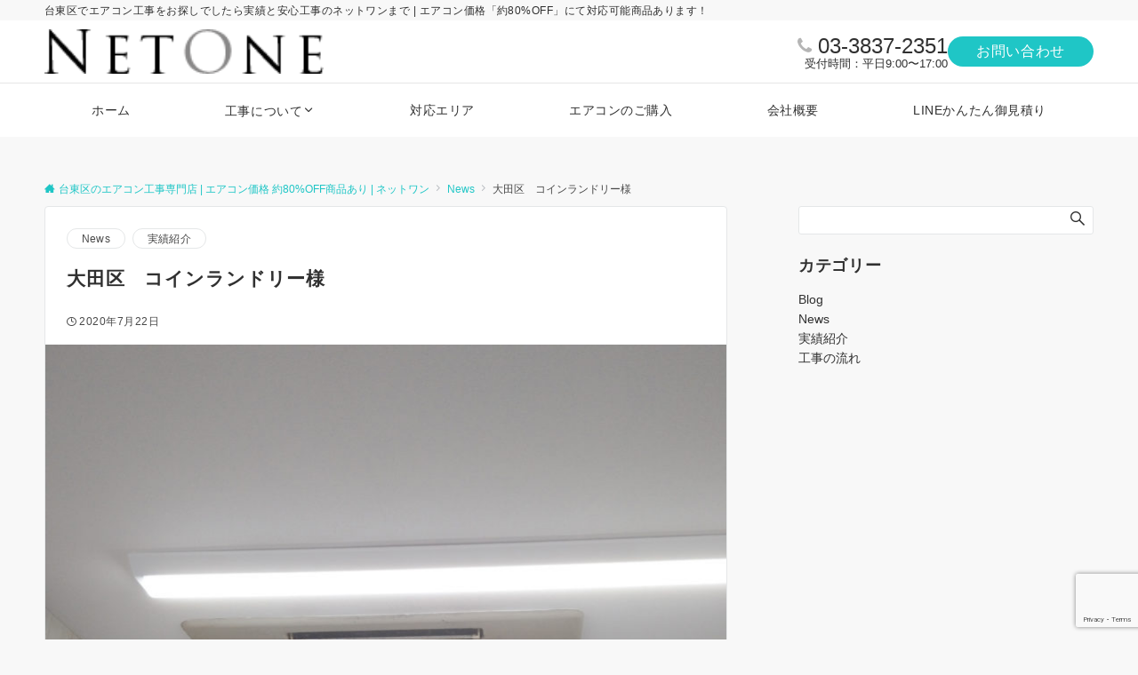

--- FILE ---
content_type: text/html; charset=utf-8
request_url: https://www.google.com/recaptcha/api2/anchor?ar=1&k=6LcdPRUaAAAAAJpeB_j5E9CFDgbzh5e8MxLH_hb4&co=aHR0cHM6Ly9uZXRvbmUtYWMuY29tOjQ0Mw..&hl=en&v=N67nZn4AqZkNcbeMu4prBgzg&size=invisible&anchor-ms=20000&execute-ms=30000&cb=jq8t3tx8l46
body_size: 48541
content:
<!DOCTYPE HTML><html dir="ltr" lang="en"><head><meta http-equiv="Content-Type" content="text/html; charset=UTF-8">
<meta http-equiv="X-UA-Compatible" content="IE=edge">
<title>reCAPTCHA</title>
<style type="text/css">
/* cyrillic-ext */
@font-face {
  font-family: 'Roboto';
  font-style: normal;
  font-weight: 400;
  font-stretch: 100%;
  src: url(//fonts.gstatic.com/s/roboto/v48/KFO7CnqEu92Fr1ME7kSn66aGLdTylUAMa3GUBHMdazTgWw.woff2) format('woff2');
  unicode-range: U+0460-052F, U+1C80-1C8A, U+20B4, U+2DE0-2DFF, U+A640-A69F, U+FE2E-FE2F;
}
/* cyrillic */
@font-face {
  font-family: 'Roboto';
  font-style: normal;
  font-weight: 400;
  font-stretch: 100%;
  src: url(//fonts.gstatic.com/s/roboto/v48/KFO7CnqEu92Fr1ME7kSn66aGLdTylUAMa3iUBHMdazTgWw.woff2) format('woff2');
  unicode-range: U+0301, U+0400-045F, U+0490-0491, U+04B0-04B1, U+2116;
}
/* greek-ext */
@font-face {
  font-family: 'Roboto';
  font-style: normal;
  font-weight: 400;
  font-stretch: 100%;
  src: url(//fonts.gstatic.com/s/roboto/v48/KFO7CnqEu92Fr1ME7kSn66aGLdTylUAMa3CUBHMdazTgWw.woff2) format('woff2');
  unicode-range: U+1F00-1FFF;
}
/* greek */
@font-face {
  font-family: 'Roboto';
  font-style: normal;
  font-weight: 400;
  font-stretch: 100%;
  src: url(//fonts.gstatic.com/s/roboto/v48/KFO7CnqEu92Fr1ME7kSn66aGLdTylUAMa3-UBHMdazTgWw.woff2) format('woff2');
  unicode-range: U+0370-0377, U+037A-037F, U+0384-038A, U+038C, U+038E-03A1, U+03A3-03FF;
}
/* math */
@font-face {
  font-family: 'Roboto';
  font-style: normal;
  font-weight: 400;
  font-stretch: 100%;
  src: url(//fonts.gstatic.com/s/roboto/v48/KFO7CnqEu92Fr1ME7kSn66aGLdTylUAMawCUBHMdazTgWw.woff2) format('woff2');
  unicode-range: U+0302-0303, U+0305, U+0307-0308, U+0310, U+0312, U+0315, U+031A, U+0326-0327, U+032C, U+032F-0330, U+0332-0333, U+0338, U+033A, U+0346, U+034D, U+0391-03A1, U+03A3-03A9, U+03B1-03C9, U+03D1, U+03D5-03D6, U+03F0-03F1, U+03F4-03F5, U+2016-2017, U+2034-2038, U+203C, U+2040, U+2043, U+2047, U+2050, U+2057, U+205F, U+2070-2071, U+2074-208E, U+2090-209C, U+20D0-20DC, U+20E1, U+20E5-20EF, U+2100-2112, U+2114-2115, U+2117-2121, U+2123-214F, U+2190, U+2192, U+2194-21AE, U+21B0-21E5, U+21F1-21F2, U+21F4-2211, U+2213-2214, U+2216-22FF, U+2308-230B, U+2310, U+2319, U+231C-2321, U+2336-237A, U+237C, U+2395, U+239B-23B7, U+23D0, U+23DC-23E1, U+2474-2475, U+25AF, U+25B3, U+25B7, U+25BD, U+25C1, U+25CA, U+25CC, U+25FB, U+266D-266F, U+27C0-27FF, U+2900-2AFF, U+2B0E-2B11, U+2B30-2B4C, U+2BFE, U+3030, U+FF5B, U+FF5D, U+1D400-1D7FF, U+1EE00-1EEFF;
}
/* symbols */
@font-face {
  font-family: 'Roboto';
  font-style: normal;
  font-weight: 400;
  font-stretch: 100%;
  src: url(//fonts.gstatic.com/s/roboto/v48/KFO7CnqEu92Fr1ME7kSn66aGLdTylUAMaxKUBHMdazTgWw.woff2) format('woff2');
  unicode-range: U+0001-000C, U+000E-001F, U+007F-009F, U+20DD-20E0, U+20E2-20E4, U+2150-218F, U+2190, U+2192, U+2194-2199, U+21AF, U+21E6-21F0, U+21F3, U+2218-2219, U+2299, U+22C4-22C6, U+2300-243F, U+2440-244A, U+2460-24FF, U+25A0-27BF, U+2800-28FF, U+2921-2922, U+2981, U+29BF, U+29EB, U+2B00-2BFF, U+4DC0-4DFF, U+FFF9-FFFB, U+10140-1018E, U+10190-1019C, U+101A0, U+101D0-101FD, U+102E0-102FB, U+10E60-10E7E, U+1D2C0-1D2D3, U+1D2E0-1D37F, U+1F000-1F0FF, U+1F100-1F1AD, U+1F1E6-1F1FF, U+1F30D-1F30F, U+1F315, U+1F31C, U+1F31E, U+1F320-1F32C, U+1F336, U+1F378, U+1F37D, U+1F382, U+1F393-1F39F, U+1F3A7-1F3A8, U+1F3AC-1F3AF, U+1F3C2, U+1F3C4-1F3C6, U+1F3CA-1F3CE, U+1F3D4-1F3E0, U+1F3ED, U+1F3F1-1F3F3, U+1F3F5-1F3F7, U+1F408, U+1F415, U+1F41F, U+1F426, U+1F43F, U+1F441-1F442, U+1F444, U+1F446-1F449, U+1F44C-1F44E, U+1F453, U+1F46A, U+1F47D, U+1F4A3, U+1F4B0, U+1F4B3, U+1F4B9, U+1F4BB, U+1F4BF, U+1F4C8-1F4CB, U+1F4D6, U+1F4DA, U+1F4DF, U+1F4E3-1F4E6, U+1F4EA-1F4ED, U+1F4F7, U+1F4F9-1F4FB, U+1F4FD-1F4FE, U+1F503, U+1F507-1F50B, U+1F50D, U+1F512-1F513, U+1F53E-1F54A, U+1F54F-1F5FA, U+1F610, U+1F650-1F67F, U+1F687, U+1F68D, U+1F691, U+1F694, U+1F698, U+1F6AD, U+1F6B2, U+1F6B9-1F6BA, U+1F6BC, U+1F6C6-1F6CF, U+1F6D3-1F6D7, U+1F6E0-1F6EA, U+1F6F0-1F6F3, U+1F6F7-1F6FC, U+1F700-1F7FF, U+1F800-1F80B, U+1F810-1F847, U+1F850-1F859, U+1F860-1F887, U+1F890-1F8AD, U+1F8B0-1F8BB, U+1F8C0-1F8C1, U+1F900-1F90B, U+1F93B, U+1F946, U+1F984, U+1F996, U+1F9E9, U+1FA00-1FA6F, U+1FA70-1FA7C, U+1FA80-1FA89, U+1FA8F-1FAC6, U+1FACE-1FADC, U+1FADF-1FAE9, U+1FAF0-1FAF8, U+1FB00-1FBFF;
}
/* vietnamese */
@font-face {
  font-family: 'Roboto';
  font-style: normal;
  font-weight: 400;
  font-stretch: 100%;
  src: url(//fonts.gstatic.com/s/roboto/v48/KFO7CnqEu92Fr1ME7kSn66aGLdTylUAMa3OUBHMdazTgWw.woff2) format('woff2');
  unicode-range: U+0102-0103, U+0110-0111, U+0128-0129, U+0168-0169, U+01A0-01A1, U+01AF-01B0, U+0300-0301, U+0303-0304, U+0308-0309, U+0323, U+0329, U+1EA0-1EF9, U+20AB;
}
/* latin-ext */
@font-face {
  font-family: 'Roboto';
  font-style: normal;
  font-weight: 400;
  font-stretch: 100%;
  src: url(//fonts.gstatic.com/s/roboto/v48/KFO7CnqEu92Fr1ME7kSn66aGLdTylUAMa3KUBHMdazTgWw.woff2) format('woff2');
  unicode-range: U+0100-02BA, U+02BD-02C5, U+02C7-02CC, U+02CE-02D7, U+02DD-02FF, U+0304, U+0308, U+0329, U+1D00-1DBF, U+1E00-1E9F, U+1EF2-1EFF, U+2020, U+20A0-20AB, U+20AD-20C0, U+2113, U+2C60-2C7F, U+A720-A7FF;
}
/* latin */
@font-face {
  font-family: 'Roboto';
  font-style: normal;
  font-weight: 400;
  font-stretch: 100%;
  src: url(//fonts.gstatic.com/s/roboto/v48/KFO7CnqEu92Fr1ME7kSn66aGLdTylUAMa3yUBHMdazQ.woff2) format('woff2');
  unicode-range: U+0000-00FF, U+0131, U+0152-0153, U+02BB-02BC, U+02C6, U+02DA, U+02DC, U+0304, U+0308, U+0329, U+2000-206F, U+20AC, U+2122, U+2191, U+2193, U+2212, U+2215, U+FEFF, U+FFFD;
}
/* cyrillic-ext */
@font-face {
  font-family: 'Roboto';
  font-style: normal;
  font-weight: 500;
  font-stretch: 100%;
  src: url(//fonts.gstatic.com/s/roboto/v48/KFO7CnqEu92Fr1ME7kSn66aGLdTylUAMa3GUBHMdazTgWw.woff2) format('woff2');
  unicode-range: U+0460-052F, U+1C80-1C8A, U+20B4, U+2DE0-2DFF, U+A640-A69F, U+FE2E-FE2F;
}
/* cyrillic */
@font-face {
  font-family: 'Roboto';
  font-style: normal;
  font-weight: 500;
  font-stretch: 100%;
  src: url(//fonts.gstatic.com/s/roboto/v48/KFO7CnqEu92Fr1ME7kSn66aGLdTylUAMa3iUBHMdazTgWw.woff2) format('woff2');
  unicode-range: U+0301, U+0400-045F, U+0490-0491, U+04B0-04B1, U+2116;
}
/* greek-ext */
@font-face {
  font-family: 'Roboto';
  font-style: normal;
  font-weight: 500;
  font-stretch: 100%;
  src: url(//fonts.gstatic.com/s/roboto/v48/KFO7CnqEu92Fr1ME7kSn66aGLdTylUAMa3CUBHMdazTgWw.woff2) format('woff2');
  unicode-range: U+1F00-1FFF;
}
/* greek */
@font-face {
  font-family: 'Roboto';
  font-style: normal;
  font-weight: 500;
  font-stretch: 100%;
  src: url(//fonts.gstatic.com/s/roboto/v48/KFO7CnqEu92Fr1ME7kSn66aGLdTylUAMa3-UBHMdazTgWw.woff2) format('woff2');
  unicode-range: U+0370-0377, U+037A-037F, U+0384-038A, U+038C, U+038E-03A1, U+03A3-03FF;
}
/* math */
@font-face {
  font-family: 'Roboto';
  font-style: normal;
  font-weight: 500;
  font-stretch: 100%;
  src: url(//fonts.gstatic.com/s/roboto/v48/KFO7CnqEu92Fr1ME7kSn66aGLdTylUAMawCUBHMdazTgWw.woff2) format('woff2');
  unicode-range: U+0302-0303, U+0305, U+0307-0308, U+0310, U+0312, U+0315, U+031A, U+0326-0327, U+032C, U+032F-0330, U+0332-0333, U+0338, U+033A, U+0346, U+034D, U+0391-03A1, U+03A3-03A9, U+03B1-03C9, U+03D1, U+03D5-03D6, U+03F0-03F1, U+03F4-03F5, U+2016-2017, U+2034-2038, U+203C, U+2040, U+2043, U+2047, U+2050, U+2057, U+205F, U+2070-2071, U+2074-208E, U+2090-209C, U+20D0-20DC, U+20E1, U+20E5-20EF, U+2100-2112, U+2114-2115, U+2117-2121, U+2123-214F, U+2190, U+2192, U+2194-21AE, U+21B0-21E5, U+21F1-21F2, U+21F4-2211, U+2213-2214, U+2216-22FF, U+2308-230B, U+2310, U+2319, U+231C-2321, U+2336-237A, U+237C, U+2395, U+239B-23B7, U+23D0, U+23DC-23E1, U+2474-2475, U+25AF, U+25B3, U+25B7, U+25BD, U+25C1, U+25CA, U+25CC, U+25FB, U+266D-266F, U+27C0-27FF, U+2900-2AFF, U+2B0E-2B11, U+2B30-2B4C, U+2BFE, U+3030, U+FF5B, U+FF5D, U+1D400-1D7FF, U+1EE00-1EEFF;
}
/* symbols */
@font-face {
  font-family: 'Roboto';
  font-style: normal;
  font-weight: 500;
  font-stretch: 100%;
  src: url(//fonts.gstatic.com/s/roboto/v48/KFO7CnqEu92Fr1ME7kSn66aGLdTylUAMaxKUBHMdazTgWw.woff2) format('woff2');
  unicode-range: U+0001-000C, U+000E-001F, U+007F-009F, U+20DD-20E0, U+20E2-20E4, U+2150-218F, U+2190, U+2192, U+2194-2199, U+21AF, U+21E6-21F0, U+21F3, U+2218-2219, U+2299, U+22C4-22C6, U+2300-243F, U+2440-244A, U+2460-24FF, U+25A0-27BF, U+2800-28FF, U+2921-2922, U+2981, U+29BF, U+29EB, U+2B00-2BFF, U+4DC0-4DFF, U+FFF9-FFFB, U+10140-1018E, U+10190-1019C, U+101A0, U+101D0-101FD, U+102E0-102FB, U+10E60-10E7E, U+1D2C0-1D2D3, U+1D2E0-1D37F, U+1F000-1F0FF, U+1F100-1F1AD, U+1F1E6-1F1FF, U+1F30D-1F30F, U+1F315, U+1F31C, U+1F31E, U+1F320-1F32C, U+1F336, U+1F378, U+1F37D, U+1F382, U+1F393-1F39F, U+1F3A7-1F3A8, U+1F3AC-1F3AF, U+1F3C2, U+1F3C4-1F3C6, U+1F3CA-1F3CE, U+1F3D4-1F3E0, U+1F3ED, U+1F3F1-1F3F3, U+1F3F5-1F3F7, U+1F408, U+1F415, U+1F41F, U+1F426, U+1F43F, U+1F441-1F442, U+1F444, U+1F446-1F449, U+1F44C-1F44E, U+1F453, U+1F46A, U+1F47D, U+1F4A3, U+1F4B0, U+1F4B3, U+1F4B9, U+1F4BB, U+1F4BF, U+1F4C8-1F4CB, U+1F4D6, U+1F4DA, U+1F4DF, U+1F4E3-1F4E6, U+1F4EA-1F4ED, U+1F4F7, U+1F4F9-1F4FB, U+1F4FD-1F4FE, U+1F503, U+1F507-1F50B, U+1F50D, U+1F512-1F513, U+1F53E-1F54A, U+1F54F-1F5FA, U+1F610, U+1F650-1F67F, U+1F687, U+1F68D, U+1F691, U+1F694, U+1F698, U+1F6AD, U+1F6B2, U+1F6B9-1F6BA, U+1F6BC, U+1F6C6-1F6CF, U+1F6D3-1F6D7, U+1F6E0-1F6EA, U+1F6F0-1F6F3, U+1F6F7-1F6FC, U+1F700-1F7FF, U+1F800-1F80B, U+1F810-1F847, U+1F850-1F859, U+1F860-1F887, U+1F890-1F8AD, U+1F8B0-1F8BB, U+1F8C0-1F8C1, U+1F900-1F90B, U+1F93B, U+1F946, U+1F984, U+1F996, U+1F9E9, U+1FA00-1FA6F, U+1FA70-1FA7C, U+1FA80-1FA89, U+1FA8F-1FAC6, U+1FACE-1FADC, U+1FADF-1FAE9, U+1FAF0-1FAF8, U+1FB00-1FBFF;
}
/* vietnamese */
@font-face {
  font-family: 'Roboto';
  font-style: normal;
  font-weight: 500;
  font-stretch: 100%;
  src: url(//fonts.gstatic.com/s/roboto/v48/KFO7CnqEu92Fr1ME7kSn66aGLdTylUAMa3OUBHMdazTgWw.woff2) format('woff2');
  unicode-range: U+0102-0103, U+0110-0111, U+0128-0129, U+0168-0169, U+01A0-01A1, U+01AF-01B0, U+0300-0301, U+0303-0304, U+0308-0309, U+0323, U+0329, U+1EA0-1EF9, U+20AB;
}
/* latin-ext */
@font-face {
  font-family: 'Roboto';
  font-style: normal;
  font-weight: 500;
  font-stretch: 100%;
  src: url(//fonts.gstatic.com/s/roboto/v48/KFO7CnqEu92Fr1ME7kSn66aGLdTylUAMa3KUBHMdazTgWw.woff2) format('woff2');
  unicode-range: U+0100-02BA, U+02BD-02C5, U+02C7-02CC, U+02CE-02D7, U+02DD-02FF, U+0304, U+0308, U+0329, U+1D00-1DBF, U+1E00-1E9F, U+1EF2-1EFF, U+2020, U+20A0-20AB, U+20AD-20C0, U+2113, U+2C60-2C7F, U+A720-A7FF;
}
/* latin */
@font-face {
  font-family: 'Roboto';
  font-style: normal;
  font-weight: 500;
  font-stretch: 100%;
  src: url(//fonts.gstatic.com/s/roboto/v48/KFO7CnqEu92Fr1ME7kSn66aGLdTylUAMa3yUBHMdazQ.woff2) format('woff2');
  unicode-range: U+0000-00FF, U+0131, U+0152-0153, U+02BB-02BC, U+02C6, U+02DA, U+02DC, U+0304, U+0308, U+0329, U+2000-206F, U+20AC, U+2122, U+2191, U+2193, U+2212, U+2215, U+FEFF, U+FFFD;
}
/* cyrillic-ext */
@font-face {
  font-family: 'Roboto';
  font-style: normal;
  font-weight: 900;
  font-stretch: 100%;
  src: url(//fonts.gstatic.com/s/roboto/v48/KFO7CnqEu92Fr1ME7kSn66aGLdTylUAMa3GUBHMdazTgWw.woff2) format('woff2');
  unicode-range: U+0460-052F, U+1C80-1C8A, U+20B4, U+2DE0-2DFF, U+A640-A69F, U+FE2E-FE2F;
}
/* cyrillic */
@font-face {
  font-family: 'Roboto';
  font-style: normal;
  font-weight: 900;
  font-stretch: 100%;
  src: url(//fonts.gstatic.com/s/roboto/v48/KFO7CnqEu92Fr1ME7kSn66aGLdTylUAMa3iUBHMdazTgWw.woff2) format('woff2');
  unicode-range: U+0301, U+0400-045F, U+0490-0491, U+04B0-04B1, U+2116;
}
/* greek-ext */
@font-face {
  font-family: 'Roboto';
  font-style: normal;
  font-weight: 900;
  font-stretch: 100%;
  src: url(//fonts.gstatic.com/s/roboto/v48/KFO7CnqEu92Fr1ME7kSn66aGLdTylUAMa3CUBHMdazTgWw.woff2) format('woff2');
  unicode-range: U+1F00-1FFF;
}
/* greek */
@font-face {
  font-family: 'Roboto';
  font-style: normal;
  font-weight: 900;
  font-stretch: 100%;
  src: url(//fonts.gstatic.com/s/roboto/v48/KFO7CnqEu92Fr1ME7kSn66aGLdTylUAMa3-UBHMdazTgWw.woff2) format('woff2');
  unicode-range: U+0370-0377, U+037A-037F, U+0384-038A, U+038C, U+038E-03A1, U+03A3-03FF;
}
/* math */
@font-face {
  font-family: 'Roboto';
  font-style: normal;
  font-weight: 900;
  font-stretch: 100%;
  src: url(//fonts.gstatic.com/s/roboto/v48/KFO7CnqEu92Fr1ME7kSn66aGLdTylUAMawCUBHMdazTgWw.woff2) format('woff2');
  unicode-range: U+0302-0303, U+0305, U+0307-0308, U+0310, U+0312, U+0315, U+031A, U+0326-0327, U+032C, U+032F-0330, U+0332-0333, U+0338, U+033A, U+0346, U+034D, U+0391-03A1, U+03A3-03A9, U+03B1-03C9, U+03D1, U+03D5-03D6, U+03F0-03F1, U+03F4-03F5, U+2016-2017, U+2034-2038, U+203C, U+2040, U+2043, U+2047, U+2050, U+2057, U+205F, U+2070-2071, U+2074-208E, U+2090-209C, U+20D0-20DC, U+20E1, U+20E5-20EF, U+2100-2112, U+2114-2115, U+2117-2121, U+2123-214F, U+2190, U+2192, U+2194-21AE, U+21B0-21E5, U+21F1-21F2, U+21F4-2211, U+2213-2214, U+2216-22FF, U+2308-230B, U+2310, U+2319, U+231C-2321, U+2336-237A, U+237C, U+2395, U+239B-23B7, U+23D0, U+23DC-23E1, U+2474-2475, U+25AF, U+25B3, U+25B7, U+25BD, U+25C1, U+25CA, U+25CC, U+25FB, U+266D-266F, U+27C0-27FF, U+2900-2AFF, U+2B0E-2B11, U+2B30-2B4C, U+2BFE, U+3030, U+FF5B, U+FF5D, U+1D400-1D7FF, U+1EE00-1EEFF;
}
/* symbols */
@font-face {
  font-family: 'Roboto';
  font-style: normal;
  font-weight: 900;
  font-stretch: 100%;
  src: url(//fonts.gstatic.com/s/roboto/v48/KFO7CnqEu92Fr1ME7kSn66aGLdTylUAMaxKUBHMdazTgWw.woff2) format('woff2');
  unicode-range: U+0001-000C, U+000E-001F, U+007F-009F, U+20DD-20E0, U+20E2-20E4, U+2150-218F, U+2190, U+2192, U+2194-2199, U+21AF, U+21E6-21F0, U+21F3, U+2218-2219, U+2299, U+22C4-22C6, U+2300-243F, U+2440-244A, U+2460-24FF, U+25A0-27BF, U+2800-28FF, U+2921-2922, U+2981, U+29BF, U+29EB, U+2B00-2BFF, U+4DC0-4DFF, U+FFF9-FFFB, U+10140-1018E, U+10190-1019C, U+101A0, U+101D0-101FD, U+102E0-102FB, U+10E60-10E7E, U+1D2C0-1D2D3, U+1D2E0-1D37F, U+1F000-1F0FF, U+1F100-1F1AD, U+1F1E6-1F1FF, U+1F30D-1F30F, U+1F315, U+1F31C, U+1F31E, U+1F320-1F32C, U+1F336, U+1F378, U+1F37D, U+1F382, U+1F393-1F39F, U+1F3A7-1F3A8, U+1F3AC-1F3AF, U+1F3C2, U+1F3C4-1F3C6, U+1F3CA-1F3CE, U+1F3D4-1F3E0, U+1F3ED, U+1F3F1-1F3F3, U+1F3F5-1F3F7, U+1F408, U+1F415, U+1F41F, U+1F426, U+1F43F, U+1F441-1F442, U+1F444, U+1F446-1F449, U+1F44C-1F44E, U+1F453, U+1F46A, U+1F47D, U+1F4A3, U+1F4B0, U+1F4B3, U+1F4B9, U+1F4BB, U+1F4BF, U+1F4C8-1F4CB, U+1F4D6, U+1F4DA, U+1F4DF, U+1F4E3-1F4E6, U+1F4EA-1F4ED, U+1F4F7, U+1F4F9-1F4FB, U+1F4FD-1F4FE, U+1F503, U+1F507-1F50B, U+1F50D, U+1F512-1F513, U+1F53E-1F54A, U+1F54F-1F5FA, U+1F610, U+1F650-1F67F, U+1F687, U+1F68D, U+1F691, U+1F694, U+1F698, U+1F6AD, U+1F6B2, U+1F6B9-1F6BA, U+1F6BC, U+1F6C6-1F6CF, U+1F6D3-1F6D7, U+1F6E0-1F6EA, U+1F6F0-1F6F3, U+1F6F7-1F6FC, U+1F700-1F7FF, U+1F800-1F80B, U+1F810-1F847, U+1F850-1F859, U+1F860-1F887, U+1F890-1F8AD, U+1F8B0-1F8BB, U+1F8C0-1F8C1, U+1F900-1F90B, U+1F93B, U+1F946, U+1F984, U+1F996, U+1F9E9, U+1FA00-1FA6F, U+1FA70-1FA7C, U+1FA80-1FA89, U+1FA8F-1FAC6, U+1FACE-1FADC, U+1FADF-1FAE9, U+1FAF0-1FAF8, U+1FB00-1FBFF;
}
/* vietnamese */
@font-face {
  font-family: 'Roboto';
  font-style: normal;
  font-weight: 900;
  font-stretch: 100%;
  src: url(//fonts.gstatic.com/s/roboto/v48/KFO7CnqEu92Fr1ME7kSn66aGLdTylUAMa3OUBHMdazTgWw.woff2) format('woff2');
  unicode-range: U+0102-0103, U+0110-0111, U+0128-0129, U+0168-0169, U+01A0-01A1, U+01AF-01B0, U+0300-0301, U+0303-0304, U+0308-0309, U+0323, U+0329, U+1EA0-1EF9, U+20AB;
}
/* latin-ext */
@font-face {
  font-family: 'Roboto';
  font-style: normal;
  font-weight: 900;
  font-stretch: 100%;
  src: url(//fonts.gstatic.com/s/roboto/v48/KFO7CnqEu92Fr1ME7kSn66aGLdTylUAMa3KUBHMdazTgWw.woff2) format('woff2');
  unicode-range: U+0100-02BA, U+02BD-02C5, U+02C7-02CC, U+02CE-02D7, U+02DD-02FF, U+0304, U+0308, U+0329, U+1D00-1DBF, U+1E00-1E9F, U+1EF2-1EFF, U+2020, U+20A0-20AB, U+20AD-20C0, U+2113, U+2C60-2C7F, U+A720-A7FF;
}
/* latin */
@font-face {
  font-family: 'Roboto';
  font-style: normal;
  font-weight: 900;
  font-stretch: 100%;
  src: url(//fonts.gstatic.com/s/roboto/v48/KFO7CnqEu92Fr1ME7kSn66aGLdTylUAMa3yUBHMdazQ.woff2) format('woff2');
  unicode-range: U+0000-00FF, U+0131, U+0152-0153, U+02BB-02BC, U+02C6, U+02DA, U+02DC, U+0304, U+0308, U+0329, U+2000-206F, U+20AC, U+2122, U+2191, U+2193, U+2212, U+2215, U+FEFF, U+FFFD;
}

</style>
<link rel="stylesheet" type="text/css" href="https://www.gstatic.com/recaptcha/releases/N67nZn4AqZkNcbeMu4prBgzg/styles__ltr.css">
<script nonce="PQN_TrjY2A_gOTVe_6LTTA" type="text/javascript">window['__recaptcha_api'] = 'https://www.google.com/recaptcha/api2/';</script>
<script type="text/javascript" src="https://www.gstatic.com/recaptcha/releases/N67nZn4AqZkNcbeMu4prBgzg/recaptcha__en.js" nonce="PQN_TrjY2A_gOTVe_6LTTA">
      
    </script></head>
<body><div id="rc-anchor-alert" class="rc-anchor-alert"></div>
<input type="hidden" id="recaptcha-token" value="[base64]">
<script type="text/javascript" nonce="PQN_TrjY2A_gOTVe_6LTTA">
      recaptcha.anchor.Main.init("[\x22ainput\x22,[\x22bgdata\x22,\x22\x22,\[base64]/[base64]/[base64]/[base64]/[base64]/UltsKytdPUU6KEU8MjA0OD9SW2wrK109RT4+NnwxOTI6KChFJjY0NTEyKT09NTUyOTYmJk0rMTxjLmxlbmd0aCYmKGMuY2hhckNvZGVBdChNKzEpJjY0NTEyKT09NTYzMjA/[base64]/[base64]/[base64]/[base64]/[base64]/[base64]/[base64]\x22,\[base64]\x22,\[base64]/DvAw+wp/CvA19XcK6w6bCiMKVw7h/[base64]/Du2DDk389w5LCrFvCgMOKKGcKBgJhaFjDg3NGwq7Dh0/Dt8O+w7rDly3DhMO2VcKywp7CicOHKsOIJTXDjzQidsOVXEzDj8O4U8KMMsKmw5/CjMKrwpIQwpTCnHHChjxPQWtMT27DkUnDkMOER8OAw5jCosKgwrXCu8OGwoV7a0wLMiU7WHcJY8OEwoHCvx/[base64]/D07CpMKpXGnCrcK1a8KPdcO1wpl5acKOcXIDw4HDn0rDjgw7w78PRQ5Iw6tjwqHDiE/DmRQSFEVSw6vDu8KDw6Ibwoc2PcKkwqMvwq3CucO2w7vDkCzDgsOIw5LCjlICDxXCrcOSw59DbMO7w4Fpw7PCsQ50w7VdbW1/OMOIwrVLwoDCssKew4puVsKPOcObTMKDInxnw54Xw4/CtMO7w6vCoXrCpFxoWVoow4rCqyUJw69kHcKbwqBLZsOIORJKeFAjeMKgwqrCsxsVKMKmwpxjSsO2O8KAwoDDpmsyw5/Ck8KdwpNgw7chRcOHwrLCslPCqMK/[base64]/[base64]/[base64]/w75rw43CuhJtwpUEKHvDix17w4IMNRhBd0rCs8KrwrnDuMOhZgp/wrDCsgkdbcOwODF3w5tXwovCvR3CiF7Dnx/Cj8Kswo5Xw5JBwpPDk8OHT8OsJyHDpsKhw7Uaw6xHwqRTw4djw6ISwrJ8wocLD1Rxw7cGLk8scRrCg0YZw7bDucK3w4bCnMK2d8O2GcOYw5ZlwodIXmzCpBgbHmUpwrDDkTMbw5rDkcK7w4ogeQp/wqjCm8KWYFXCvcK+KcK3CCTDhFQ6DhjDuMOfbmpVZMKeEmPDgcK6AsK1VzXCrmYsw5/Dr8O1P8OmwrTDsiTCmcKGYkvChmFJw5lVwq1+wqlzX8OoA2UnXhwfw7A/BB/DncKla8O/wpDDncKzwrR2FQHDhG7DmXVAXhrDq8OtFsKiwoUjeMKIH8K1R8KGwqEVfzc1XTnCtcKzw54YwpzClcK/wqwhwo99w6x4MMKaw6UFdsOjw6UqAULDkxdiPx7CjXfCtgMsw7fCnzjDmMK0w7/CuAM8ZsKGczw2XsO2f8OkwqHDscOxw6cGw5vCmcOdfUzDmmBlwozDpWFRR8KUwqVWwpzCjynCrVp7QmBkw6vDhsOAw6lFwrohw5/Dr8KTHCLDjsOtw6cgwospS8KCbQzDq8Obw6bCm8KIwrnDn2kkw4PDriM/woYvVjzCm8OPJHNbWCJlHsOOFMKhLnJtB8Ksw5zDmW56wosrQxTDg05Pw5PClnnDn8KfKjxiw6vCt0ZTw7/Chi9GfVXDrTjCokPCmsO7wqjDs8OVWTrDpCHDjsOYLx5hw7XDn1VywrUQSMKZdMOAXxJmwqt1e8KWV2dAwq8owqLCnsKJEsO7IBzCt1LDigzCslDCgsOuwrDDg8KGwrdmNMKAAnZTYFo1Ny/Cq2nCugHCl3DDlV8YLsKUGsKTwojDnwTDr1LDq8KHADzDq8KyL8Ovwo3DgMO6csOJFcK0w6E3JVsDw7LDjT3CmMO/[base64]/CkcK/w7HCiUo8MMOzwoURw6vCo8KWwp0TwpFDCH1GQsKsw4MRw7VZdCTDgiDDqMOjNWnDrsKTwrDDribDvgkJZmg/X1HCnFLDisOyVT8ewrXDqMKZcRI6OcOoFH02wq9Gw5FKG8OFw67CnwoIwrIhKETDsD7DlMO9w7kFJsOHTsODwograCXDlsK0wqvDmMK6w4vCvcOsXz/CusKFAcKJw4oaelIZJw3ClcKhw6vDhsOYwqXDhyltIlpLWSbCscKNbMOwC8O7w5vDhcO0w7ZWbsOlNsKBw4LDhcKWwobCsWBOY8KyPAU5OcKww7FHasKTUMOcw5DCs8KmbAt2KTXDq8OuZMK9CGIbblDDl8OeF0FXHkEGwpMxw68kPcKNwqZWw4PCshRAYj/[base64]/[base64]/Cp8KTAgQ9wp7CpmPDqcODw53DucKEcBUXUcOUwpzCtyLDrMKAHmlCwqJcwoLDnG7DhgdiVcK9w6bCqMK9IUXDmMKUdDTDrsOVVijCvsKZXFnCgmNuOMKwYsOvw4bCkcKMwrbCn3vDs8KJwot9ccObwq8sw6fCi3rCrjbDhMKQBC3CpQXClcKuJUzDs8KjwqbCj21/[base64]/MMKUw518w7I7woTCiRs9w7dUPzFnbycSE8OkCsKCwqpjw7rDm8KbwogMFsO/w7wcAsK0wrZ2Kiwxw6t5w7vCjMKmN8KbwovCusKlw4bCiMKwJWsIShDCqSdSCsO/wqTDkw3DsSzDuArClcOOw78zKivDoX7DiMKIO8OMw50ww4E0w5bCmMOfwrxzVhbCjTFgLTtdwoHChsKyNsOZw4nCpgoGw7YPQgHDvsOAcsOcFcK5YsKPw5/[base64]/[base64]/CvMKGw4XDrMO0dMKOEzMVFsOrW05XFnQ9w6hTw6nDmjnCl1DDtsObDwTDjRjCusOAD8OnwrDCq8O1wqsuwrTDpm7ChkkdZGUXw5zDoD7DisK+w4/[base64]/FcKZw6oBK8Krw4/[base64]/w5/[base64]/Dmgk/wpjCjMOjw4xEw63CtFYXN8OsSEAXw4RAH8K5IwDCncKKPTjDu1oawpRkW8KEfsOkw5pRR8KASQTDolRQwp0pwphYbw10fMK5bcKewrQLXMK7QsOnS1ozwo/CiBPDkcKdwrJ+KGkjTBAVw47DlcOzwo3CtMOEUibDlXxvVcK6w4sPYsOhw5PCuhsMw5XCq8KAMA9Zwo0+ZMOqNsK3wrN4F3zDl05MbcO0KCzCp8O2CMKPbmvDmSHDkMOVUTUlw5wFwqnChSHCqQbCrQ3DhsOwwqzCtcODJcO/w7gdEcOdwpVIwq5CZsKyND/Cvl06wpjDh8ODw6bCqknCq27CvC99McOzeMKMMyjDksOrw4J3w6d7aR7DjX3CtsKWwqrDs8OZwpjDu8OGwoDDm3XDkmIfByjCogYww5bDrsOVLGMsMA1vw5jCmMKbw5MVbcOeQ8O0JnsHwpPDi8OywoDCjcKDTSrCisKOw6Zvw6XCjwIvScK4w6hvIT/DlcOsNcORP1DCmUcJSWVoasOdf8KvwqcaT8O+wonCnQNbw6PCsMOrw7nDncKHwozCiMKIacOGYsO4w7t6AcKrw5pUK8OEw4rCvMKAOMOdwqgCOcOpwow6wqTDl8KrUMKSW2nDuTwzPcK9w4QUwqZUw7Fbw5oOwqXCnXJaWMKnJ8OIwocGwo/DscOUE8K3cCHDucKzw53CmcK0wqcZKsKfw6HDkhIfR8K6wrE8Wm1KcsO4wo5MGzAywpc9wpRqwoPDpsKMw4Rqw61Nw7XClDtRW8K6w6LCocKuw53DkynCjMKuL2oow5kjLcK/[base64]/w6MIwqvDrcKWw4rDisKZJsKkWjPCisKzJ8K0fn3DqcK/[base64]/w7k7w7Y0esKxw4Y0F2TDmhVcwowkw7rCh8OaGQo1UsOANCTDlHrCsgd/OGwywrZCwq/[base64]/DkFhFw71fAcKrdsKQwrLDgMKGJUV9w7TChAAScGFnRcKdwploU8OwwoXCv3jDuR9ZccODOBjCoMO3wprDscK+wqfDpV5deAMccit/RcK3w7VYH23DkcKbMMKiYTnChgvCvyfDlsOHw7DCqgnCrMKywpXClcOLS8OnPsO0NmnCtUI9bsKkw6TCjMKzwrnDpMK+w6B+wq9zwoPDk8KvQcOJwprChX7DucOaRwzChMOfwo0dICLCm8KkNsKoW8KXw6fCgcKibhPDvF/CucKYw44iwpVnw4xLcEMFeBhqwpLCvx/DtxxvQCtuw7csZAV5H8OiIXd8w4ARO3wowqsTdcK7NMKqWjnDhE/[base64]/DqsKnNMOaw4jCmgl9VXUOfi7CusO5w4d+LsK+LQRQw6LDnU/DkSnCqHMpbMKXw5ciQsKUwrAvw7HDisOXMX7Dg8KIfCHCllLCisKFJ8OGw5PCh3w1wpHCncORw5vDhMOywpHDnVwxOcKgPlpXw5LCs8KlwojDhsOXw5TDrsKmw4Ylwp8WFsKBw6LCkUAuQGh7w60ubsKjw5rCosKfw69Xwp/CtcOXScOgwo7CtcO4a1DDh8KKwosww4o6w6pFYW0WwrB+HUwpIMKmSn3Dt1wGQyMQw7jCncKce8Olf8KLw4EOw7ROw5TClcKCwr3Cj8KiISPDmHTDkXZHaQ/[base64]/[base64]/w4tVwpoPCcKGwrrDtxXDvcObYMK2cDsFCsOPS1bCucOeImZxMcK7PcKgw45GwovDjE5jHsOSwpA1awTDj8Kgw6zDuMKawpFWw5XCtUoefsKxw7VOcy/DtcKCH8KAwrzDqMK+ZcOIcMKuwqBLVzMvwrzDhDsiQcOLwp/Cth86f8KNwrJ1wpUxJzccwpspJ302woluw4IffRk8wpjDhcONwpM6wqNuECnDk8OxGVLDscKnIsOTwp7DtSotWMKuw6ljwqwIw5RGwropCGPDuBjDisK7JMOpw546LMKowqLCrMKDwq0nwoI0VyMIw4HCpcKlBhoeRg3Ch8K7w4FkwpYhBVssw5rCvcO2wo/DvHnDlMOWwrEoFMOeX0tLACA+w6DDr3PCmMOwWcK3w5Qzw7gjw5pscyLDm19bClByR03CtXLDtMKIwpgFwoTDkcOAZMKJw593w5PDm0DDl1nDjyppQXB5WMKgB3VwwojCoFcsHMOOw7dab0jDtTthw5kKw5VYLCPDjg4mw5LCjMK6wrxoQMKVw4oofh/DjjBBBWRcw6TCjsKzTnAcw6PCq8KqwqHCisKlE8Kbw6LCgsKXwpdnwrbDhsOjw4Q2wovCg8Ouw73Duz1Jw7XDryrDisKWF0HCsR/[base64]/RQLDnsKUEnDCvSbCmsKDRsOfXiEfwq5QVMKgwrbCq3VOOMO6NcKBMlHCs8Obwr91wo3DombDvcOAwoYjaWo3w5PDpsOwwoVNw44tFsOtUjdBwpjDgsKMHkDDtyDClx9DQcOvw6laH8OEfWNRw7XDqQdOaMKsU8OawpfChcORV8Kaw6jDnQzCiMODDWMsKQx/em/DmSHDh8KmEMKZLsOkSXrDn2ctKCBnAsKfw55qw7LDrCYeHlhFRcOHwrxpQ2dmaQt5wpN4wps1aFReDcKkw69XwqcabVBOKAtxAhrCi8OVEWMvw6zCrsKjB8KoDx7Dow3CtRg2WR/[base64]/N05wTMKQwrt/a8OKwpXCpMOmCljCm8KBw4/CpxvDhcKCwonDmcKrwrAzwrRmTHtnw7bCnCduXsKbw6nCsMKfRsOsw5TDocKmwqdvShZDG8KhfsK2wqcFYsOiP8OJFMOYwpXDq1DCqFnDpMOWwprCg8KEwptQScOawqvDnXYsAg/ChQYmw5UxwotiwqjClk/[base64]/GC/Cg0d0Kjxbw4ouw7DDjcK6w6V8QsOtwod8wozChggWw5TDtgTCpMObXSkYwpd4Ch1PwqnDlTjDlcKQJ8OMWj0sIMOKw6fCnAbCs8KDVMKTw7bCjHfDv1oAFcKuZkDCtMKuw4M+wqrDukvCl38nw6B5cnfCl8OGXsKgw5/CnwYJYHB2bcKCVMKMPx/Cn8OJMcKLw6p5AsKiwrFZZcKCw58yB3nDo8Ohwo/DscOXw7A8TydmwprDrnwfe1jDqAAKwpV3wr7DgTBUwok1EwV4w782wrbDi8Kiw7vDqTVpwpwANsKNw50PQcKiw7rCi8KTYcKuw5wHVVU6w5TDocO1Vw7DmcKKw653w6nDun4JwqttQcK5wrPCpcKJDMK0PQHCtCVgeVDCocK5JWLDiRLDpsKGwq/DpcOTw5kWDBbCjXTCtE4cwoleY8K/UcKWKUjDkcKGwqILw7VqbEbDsBbCjcKoSBxCMl8XDGjCi8Khwrckw5bCpsKqwow1DQoLMFswdcOmEcOgw7NuUcKow5wLwrZnw4zDqyPDvD/CosKuGmMPw6HCgStXw5LDuMK6w4lUw4FwDsOqwoQVC8Kgw44xw7jDr8KVacK+w4vDkMOIZ8KBLMK8U8OkKzjDqTrDiGYSw4/CoAgBLnjCosOIcMOAw4thwqlAdsOhwrnDlsK4YV/Chhd8w6/DkS3DnEFqwqkHw6DChVZ9XRQkw7fDoWl3w4bDlMKIw5Qowoc7w5HDgMKUaiZiUBTDjiwPfsOye8KgV3zDj8OkBlYlw63DmsKPwq/DgmbDmsKeR0USwohzwprCo0TDqsOBw5PCpsKfwp3DocKzw6xaa8KaIiJgwp4AcXttwo0lwrDCpsOcwrxGIcKNXcOSKsKjFXLCq0fDpxM4wpTCrcOsbioIUnzCnSM/IXLCqcKHWkzCoQzDs0zClXQow7tmQxHClMOYRsKFwovCs8Krw4HCr0wgKsKYaj/DqcOmw4TCkDfCgj3ChsOkQMO2RcKFw4pdworCnihNGl5Cw6E9wrJtGWdhWH14w44Mw6pSw4/[base64]/CnAYFwo3CqWjCrlZVw7Q3wqE2ESoODQTCnjfDhMOKGMKedxvDncK0w6BBOCJxw5PCtMOSWw/DqyM6wqnCisKQwqbDkcKTW8KRbHYjbQtxwr4pwpBZw5BQwqbCoT/DvXrDniYqw5zCiXsiw4ZqTwhBw5nCth7Dr8KFIRt/[base64]/DlEJQw67CpSTClTPDrMK1AGLDoH/CocOmWVc6wokhw5EDSsOgTmAJw4bCl3jCpsKEG03CvEfCvjp6wozDjw7Cq8OBwpjCrxJFUcK3ecKXw6stbMKNw7s0f8K6wq3Cg1JUQCMZBm/DuTBPwpACQWcTMDchw5c3wpfCthFJCcOddRTDrRLCihvDg8OXaMKZw4pRWhgqw6EbV31iS8OwezcvwpzDhwVPwos8ZsKnMwUuNsORw5nDqcOGwrTDosO0bsOwwr5bXMOKwo7DiMKwwqTDuVxSaTTDghp8wr3CiD7Drzhxw4UlIMKww6LDtcO+w6LDlsO3D1/CnTtgwrjCrsO6N8OFwqoYw47DgB7Dmx/DrEzCvwVFXsOUfgbDiR1gw5TDgHYNwrxiwoESG0bCj8KtM8K1a8KtbsOWSsKPZMOxXg52e8Kzc8OxEkNsw4fDmQbCslDDmybCm0XDt1tKw4ArMsOiRlAjwr/DmXVmFhzCv3sDwqbDiDXClsKOw7jCqWgLw43CuyJNw57DvMOAwoPDgMKQGFPCn8KmMDQkwocKwqUawpfDi2HDrznDg3cXe8Kfw7ZQLsKJwodzVXLDoMKRAS4oOcKkw5nDpQTDqDIvE21Tw7LCt8OuTcOrw65IwoNywrYEwqBiXsOmw4zDjMO3aA/[base64]/ChMKsbcKZVsKewrBDwqAlw5HCsAfCrWnCp8Kuw5NkUk1wJsOPwqzCh1/DmcKSMyDDnUI+wp7Cm8KdwogFwrDCicOswqPDkFbDmSkJFWPDkisvD8OSDMO8w70UDcKrSMOyPUskw7fDsMOfbg3Cv8KBwrY4FVPDscOuw6ZTw5UjCcO/WMKJQRTCkwhqYsKMwrbDr0gsDcOwFMOiwrMtUsODw6MqMiBSwqwKMzvCscOSw7Ucbi7DuiwTNAXCujg7LMONwpTCuA09w7bDi8K0w5QSJsKhw6XCvMKoJMKvw7/[base64]/DtcKsOnnCg8OQNsKMwqMiworDt8Oyw47DtsOcw4rCtsKlEcKVTybDq8KYVlQiw6fDhT/Cl8KiF8Kgwqlbwo/[base64]/CgMK9dkgSAnXCoFzCqsKdRsOMasK3D0fCgsKmE8OGWcKHB8O8w6zDjCXDuH8DcMKdw7PCggTDixcRwrTDucOkw63CqsOlO1nCnMKkwpEfw4XDs8Ozw4rDrE/DvMKywp7DhBLCgcKbw7jCoHLDpcKRQg/CrsKywqXDrn/Dui3DjgVpw4tkDMOdSsOsw7HDmxbCjsOpw5VrQ8K8wqXCsMKcVm5vwoTDkVbCisKDwo5MwpsBF8KaKsKeIMOQRCYVw5ZkCsKWwqfDlW7CmhBpwpzCqsKWOMOzw74KQsK/fhwSwpJbwqUSeMKrHsK0e8OmWVd9wpDDoMOiPFIUT1JQB2dScDbCkHMZB8OkUsO0wr/DvMKbZUFQXMOhKT0OasKJw4PDjjpWwqVIfhjCnnJvTlPDrsO4w6LDisKHLQvCrnRxeTLDnX/ChcKgDU3DgWc3wqLCpcKUwpDDoH3DmW01w4vChMOSwo0ew5/CqsOTccKdDsKrwoDCu8KDCBZuUR/[base64]/w48awpHDmsKWe1LCv0cPw505wrzDhU5Ow588wqwTExrDiUhZe11Kw7DDs8O5OMKVLX/DssOVwrp3w6TDg8KbNsKFw6klw6ALJTEZwqJ8SVrDvCnDpSPDsljCtxnDs1E5w6LCugnCq8KDw5rCrXvCnsOfSVtqw6IpwpItwqjDmsKvCj9MwpIuwqdZasKwUcOcdcOSdTJDUcKxDxXDlMOyU8Kzaylcwp/[base64]/[base64]/CpUzDnsO4SMOpw5DCl8OrdRRjw5PDncOLXxvDgVtrw6vDlwAIwqIvd2/Drkc4wqoyCijCpyfDhCnDsG8pO0wwIcOcw4wYLMKuCzDDicO0wpXDo8ObXsO8ecKrwpLDrwDDs8OkRWoqw6HDkDrDhMK9T8OIRcOtwrHDosK9CMKFw77CmsOgYcOBw4bCv8KKwoHCosO2WCRzw6/Dm0DDlcKUw4QeQcKyw5ZwVMKpHsO1MgfCmMOIFMOQXsO/wooQacKEwrvDunA8wrhOExcROsOrXxrCiXEuF8OhbMOnw5jDowbCum7DkGBOw5XCsTo6w7zCsX1/fCLCp8OLwqNgwpBOKTzDkmR5wozCmEATLnLDscOmw7TDtTFvQ8OZw4A7w5TDhsK5wqHDocKPN8K0wp9FF8OWDsKuVsOvBWQmwp/Ck8KYIMKcRkJYLcOwHizDisOvw4sBWgjCl3fCljfCvsOCw4jDth3CtB3CrMOQw7oew7NCwrNhwrPCocO8wq7CuiVCw4lTeFbDgMKqwoBwXH0CJHpfVn3DlMORXTI4LgJEasOfbcOiI8KlKiLCgsOwJBfDj8KPJMKbw7HDuhkrED0Dwr84RsOkwrrDljJ/LsKveS3DpMOgw7NGwrcRdMOXKTzDsRjDjAI/w6Adw7jDjsK+w6/CgVYxIVhwccKIOMOxIcKvw4rCgDtpwr3Dn8KsfA8aJsOOZsOaw4XDt8KnAkTCt8KUw4Rjw4VqZA7DksKiWxLCiExGwp3CvMKCc8O9wp7CvEIcwoHDnMKYH8OlM8OFwpAhC2fCmyBraUdAwq/CszAFM8K0w4LDgB7DhcOFwooSMQfCqkvClMO8wo5eFVpqwqszTHjCiA/CtsOFdQcZwpbDhjkiSX0ndAYSSRXDti87w49uw5VCMMKewox2asOgX8KiwpJHw6YoflQ8w6PDqXV/w4h2XcOyw5okwqfDglHCoCgyeMO1w7x6wrxSfsKcwo/Djw7DrxXDlMOMw4/DsHZDbSlbwqXDixgyw6/Cn0nCmgjCokwjwr97e8KKw746wp5bw4wHHcKjw5XCu8Kew54cd0HDn8Ktey4ACcK8VsO5CQ7DqMO5DMOTCC13WsKRXH3CncOYw4bDhsONLS7DtsOEw4zDhsKXLBAhwrXCpkrCnWQHw484DcK2w7U9wp0tXMKPwpPDhgbClwIOwobCsMKoJS/DjsOMw5AuIMKLJz3DlRHDmsO/w5XDuxPCh8KUADfDhSbDgT5tcsKqw6QEw6t+w54Pwpxnw6kOPk1mXQFFecKGwr/DoMK/QgnCjkbDk8Klw6wtwpTCmsKlCh7CvCJwfMOJOMOZCCzDgS8sOcKwNj/Cm3LDlGgvwoNiWXbDoTJow6k8HhbDqXbDicK+TRjDnGzDulbDq8OoH3UqMkQ7wopKwq4Rwq1VNgV3w6zDscKSw6HDuWMNwroIw47Dh8KpwrB3woDDlcORInARw4kKTxB8w7TCkys8L8OMwqLCig8Sbk/Ch3ZDw6fDkGo4w7zCi8OIWxU6UjrClGDDjhokNBRAw6gjwq8GFMKYw6vCl8O0bm0swr0OUjTCn8OnwrESwqMlw5jCi3rDscK/E1rDtBtQdcK/[base64]/P3/[base64]/DtcKid8KLUMKybcKcZGPDhnEoGS/DusKAw6s3BMK+w6jCtcK3fnbDij/DkcOPUsKowqQmwrfClMOxwrnChMK5fcOXw4TChU88DcOhwpHCgMOHF1rDnFQCJMOEJWdgw6XDpMO1cFDDjHUhYMOZwqJCY39NZQfDksK8w4paQsK+MHzCsH/[base64]/wrlxXsOkAcKNwpbCosOFwqpZc2DCgcKuwonDmRzDuhjDn8ORO8K/wonDi2HDtUPDrlfCmWsdw6sXV8Kmw53CrMO2w6M1woLDucK+Ugxvw5V0esO8WUBjwoIew4vDk3Z4fHvCpzbCjsKRw4tMVcKiwoMqw5omw5nCnsKtLHR/[base64]/DlcK0JRLCrMKyIj85RsKRUcO1S8Kcw7dnEMOYwp0bUgbDl8K2w7HCgUl9wprDpXDDhwfDvRsXPzFiwqzCsF/CkcKEWcO9wp8NFcKGBcOdwofCvFhPUC4TXcK7wrcrwoN6wqx/wp3DgTXCl8OHw4IKw5bCtGgcwooaXcOuF2bCrMKYwoXDiQvChMKmwofCvCdVwqhgwo4/[base64]/DtVPDninDtWBnaFYCwqIsLcKQwqJnw5sMb3VdH8O+dQXCvcOie38/[base64]/Dg8K/D3XCrjlGNQlpWDXDuF7CuW7DsFgywqc/[base64]/CpcK4wpRfwp50GcOcw6YOHMOHZEodwrTCqcK5w6xJwq9rwrzCtsKhfsO7HsOsFcO6CMKBwocsaTjDhXbCscOHwoA5IcK/YcOOIybDnMOpwpgiwpXDgBHDk13DkcKTw6xmwrMTHcKfwrLDqMO1OcOjRMOxwqTDsUQgw4YWWA8bw6kXwpgxw6g4DA1BwobCkjRPJMKkwoQYwrrDsAbCvzdqdn7Dh1bCl8OWwrZHwovCnzbDlMO9wr3Cr8KNRyJrwr3CqcO8DcOjw6zDsSrCqC/Cv8KSw5PDgcKzN2vDg3vCh3HDvMKsEMOxQkRMIERKwo/DuFEawr7Dk8OSecONw4fDslZqwrhyfcKRwoQrEAtULwLCpELCm29xaMK9w7dma8OfwoUydgfClmEtw6nDvsKuBMKaSMKxAcK8wp3CmcKPw45iwr5mQsOfd2DDhWAuw5/DgTfDoCsnw5oLPsO0wpV+wqnDg8O+w6RzZB0WwpPCgcOsTV7CrMKnQMKnw7IQw7oyNcOZAcOZGMO2w7kNfcOsBQjCjX0hHlQ8w6rDmU8rwp/[base64]/[base64]/Do8K7wrZbNcOWYXvDs8Kpw5vDtsKRwp87ehFhIS4rwrnCu1Udw7wzXl/DhXjDj8KLI8KDw7bDtzQYZE/CuyDClmPCt8KUHcKbw5fDjgbCmxfDuMOZPVYZasO7JMOkbEEBVjsVwqXDvTRCw5PDpcKVwq8RwqXCrcKTw79KDxEbdMOSw5XDl05/GMO0GDQACFsQw5AMf8KLwrDDr0NKF1pFN8OMwpsIwpgWwoXCtcOpw54tF8OdQMOxMxfDgcOyw4VFbcK3CAZHasONIALDqCAJw5EKIMORHMO/wp4KRTQQf8KiBg/[base64]/DnMK+w5E7w5V+w61twoFlbFRMW33Cl8Kqw744H2zDisOnBsKQw4rDv8KrSMKcUUbDmhzDqnghwrfCgsKEbQPCt8KDfcKMwqB1w6bDsDpLwodcHj4vwobDnD/CkMOtIMKFw4nDhcOxw4TCoQHDg8ODXsOowpFqwo7DqMORwovCkcKwW8O/bmt2EsKuLxPCtSbDt8KKbsO1wr/ChMK/MF4zw5zDp8KQw7Jdw7LDvBzCiMOXw7PDvsKXw5HCrcKrwp0WOXwaD0XDkEcQw4gWwohzW1R+L3LDncOIw7DChHzCs8OUay3Ch0jCv8KHcMKqLULDksOlBsKww79BCkEgR8KvwqJMw6PCsiIrwqzCvsK6asKOw60Qwp4tJ8O/[base64]/CnXALMDHChlPDj8Opw5Zuw53CscKjdsOQARIZVMOpwo93aGnDq8OuIcKMworDhz9hH8Kbw7QqYcOsw4smb3xrwplawqHDnW5gD8K3w6TDqcKmIMKEw5k9wqRAwqsjw7VGeX4qwqvDt8KsXTHCgEs3dMKuScKtDsKLwqktTkbCnsOpw4rCnsO9w77Coz/DryzDvTvCp3fCqCHDmsOLwo/Dp0zCoE1VcMK9wozCtzLCrWfDmxwmw58VwrnDvsKXw47DqyMQfMOEw4vDtcK9U8OEwoHDqMKqw4jCmiNPw75Uwqpww4pHwq3Cs25xw5xsJV3Dm8OGNRLDhljCoMO0HcOXw4AHw5cdMsOOwqrDssOwI0XCmygyGwXDjCFdwqUZw7bDnHEBWn/CgBsyAMKgfXFvw5hhTjBtwrTCksKtAE08wq1Owp9Dw6QzG8O2W8OFw5LDmMKpwrHCo8Ofw5dUwp/CjChiwoXCrQLCl8KSBT7CqnDCo8OgccKxNTcHw5Mvw6xSAUPDnQZAwqgiw7xrLigRVsONIMOLVsK/H8O5w4RBwovCjMOuL0bDkH4ZwopSEMKbwpbCh1VpcHzCojjDiF5ew7PCihgMVsOWOBvCkW7CqR9PRTLCo8Olw5VFbcKTBMK4woY9wolIwpM6ADhDwqHDvcOiwq/Cq2IYwpbDiW9RPwVxeMOewofDrDjDsiUqw63DrEQZV0I/B8O4HHrCjsKawofDjsKLeFnDuT51EMKIwoE9e03CjcK3wox9e05gXMOJwpvDhjjDuMKpwqAkfUbCvWJ+w750wqFBHcOZDxHDqQPDi8OpwrgZwppZABrDlsKEZXLDncOOw7/CnsKKZC9/L8Kmwq3DhEI1bm4RwrIOJ0/Dq3/CpTtYDsOXw5cJwqPDuSnDqkfCsWXDllLDj3PDqsK8X8KVZSYVw7MqGRBBw7Mww64jJMKjFSsPQ1pqBBQFwpLCr2TClSrCvMOSw5kPwqc9w77DqsK+w4ZuaMOTwo/DucOgWT7DhE7DhsKuw7ocwrcSw4c9CjnCo25Kw48oXSHCr8OfOMO8B2nCmGBuIMO1wr0idkc5QMKAw4DCpzQTwqXDkMKFw7bDo8ODBh1fY8KLw7/Cs8OfXxLCtMOhw6rCuQjCpMOxw6HCo8KswrNDbjPCssKQfsOIVHjCi8Oawp3DjBMCwpvDlXQewoDCoSwswoHCmMKFw7Jtw54HwovClMKwG8ONw4DDhyk/wowWwp9Wwp/[base64]/CkXFfZzHCvsO/VjoYHcOCwp4fwpILSMO9w5wUw5ZSwqFvZsO9PsKSw7JmUHdnw5NowobDrcOxecOfWh3CrsKUw4Z+w77DsMK3VcOXwonDj8OzwoRkw5LCkcO/BmHCsGohwoPDv8OFdU5udsOKL1HDqMKMwowlw7bDjsO/wp8RwrfDmG8Pw6l+wp9iw6gITWPCtWfCnD3CuVrCisKAWkvCuFMTZ8KKVCbCrMOxw6IsKEdMbnFWHMOLwqTCssOkFSzDqD8xC3AcTX/[base64]/[base64]/DqUPDvBbDhMOTMcKOHy3CqAlDDsOQw6QWDsOnwrQ8G8KSw7NRwodOFcOxwqDDn8KIVDs1w5/DicK+B2nDl13CrsORDiLDnARIOylgw6bClkbDhTrDrj1XWVHDhAnCm0RTWzw1w7LDqcOaYVnDqEgKJRozKMO5wo/DvQk5w4U6wqg0w4N5w6HCtMKrJHDDkcKlwr9pwq3Dq05Xw7Z7AQpRaEnCqknCjVo8wrokBsKoIFAIwrjCusObw4nCvzheNMKEw4FBZBAMwrbCkMOtwqLDlMKRwpvDl8OZwofCpsKDalAywpLClxQmAE/DncKTIsO7w7/[base64]/[base64]/[base64]/[base64]/wqXCrcOww4/DoMKkw5NYw6vCksOrwo59wovDucOiwoPCtcO0Qxcjw43CuMOdw5LDjSZAZx9Aw5LCnsOMHivCt13DnMKvFknDp8OSP8KBwovDv8KMw4fCgMOPw55Yw6Mdw7N+w7PDuV3Ct1fDjnDCt8K9w53DlAhVwoBDdcKfNcKTB8OWwr/Cm8OjWcKawrcxG2piO8KfE8OOwrYrwqNGd8KzwoFYLjdYw4BzecKqwrNsw5zDqkRpXxzDtcOMwpnCvcOmJwHCv8Ouw5ETwoc9wqB8NcOkYUtMOMOke8KfXcOcDDDCtS8RwpTDgFYtwpVxwqomwq7Cp1d5bcORwqLDom5lw6fCpkrCvMKGNk7ChMOrNxZuewMOH8K/wqrDq2HCvMK2w53DumTDhMOOUiHDtz1RwotNw5tHwqTCksKrwqgIPsKLfxvCsjvCohrCsk/DnUETw6DDiMKuGCwUw6EtPcOqwpIIWcOuY0hkSsO8D8KKQMOswrjCpHrDrngIFsO4GQ7CpcKcwr7Dgml8wo5YTcKkB8OAwqXDsT9yw4nDh0FYw7HCrsKBwq/[base64]/DjDTDnHNUw77DicKow5jDph12w79JNMKqEcOMw4VdUsKob1wRw7nDnBrDusOdw5RnKcK9fngmw5h1woojFWHDtQMPwo8iwpEYworDvHvCmSxNw7nDj1oBMiXCoU1iwpLDl2DDgGXDjsKRZllew5HCoQvCkQnCpcO2wq/CrsK5w5psw51yRibDoUVJw7vChMKPFcKKwovChsK+w6FQXMOtNsKfwoVaw6g0UykJQxzDkcOew6fDhC3ClSDDmGbDiygEc10+TzjDrsK9TW17w7PCqMKfw6UnKcO3woRvZBLDs0k2w5/CvcOfw57DpwoHJw7Dk2pRwpxQEMOowobDlgnDocOTw7cnwrkTw6Y0wogAwqnDpcOEw7vCoMOZMsKuw5USw4bCliQMV8OMB8Kpw5LDnMK6w4PDtsKMe8Kxw5zCigV1wp1YwrtSUBHDnkDDuDRlXGgKwohHB8OCbsKfw6cSUcOSMcOyTDw/w4jDvsKbw73DhmLDmDHDqS1Xw5QPw4V5wqDCindiwoHClQFuIsKbwqFJwrTCiMKawoYQwqI7PcKAdWbDvVZyEcKYFBIEwp7CjcOOO8KPCH8hw4RTZsKPCsK5w6tyw47Cq8OZVBgow6kjw7nCpQ/ChsKkdcOnAQnDvsO6wp9Yw5Mdw6/CiX/[base64]/DqGABwo5uBHYfFsKcwohRDHM/[base64]/[base64]/[base64]/[base64]/ClMOBL8KYw5tgWBROwoEzDh5Ew7nCkcKUwoXDvsKHwpzDhcKlwqFWZsOAw4XCkMOww6M/UCbDh3g3KlY6w4A6w59Gwq3CkEXDm309Ni/[base64]/DqVDCijfDiAPCsCIrwr7DpsKHwojCq8OSwrgMTMOVYMKXbcOHEVPChMK6NGBJw5LDgHhNwpwbLAFeYxA0w5PDlcOMw6PCvsOowrV+w5NIZR0Aw5t+ZQDDiMOlw7zCncK4w4HDnj/Dhl8iw5fCl8OAJ8OrOlPDr3TCmmrCocOlGBgLYg\\u003d\\u003d\x22],null,[\x22conf\x22,null,\x226LcdPRUaAAAAAJpeB_j5E9CFDgbzh5e8MxLH_hb4\x22,0,null,null,null,1,[21,125,63,73,95,87,41,43,42,83,102,105,109,121],[7059694,987],0,null,null,null,null,0,null,0,null,700,1,null,0,\[base64]/76lBhnEnQkZnOKMAhmv8xEZ\x22,0,0,null,null,1,null,0,0,null,null,null,0],\x22https://netone-ac.com:443\x22,null,[3,1,1],null,null,null,1,3600,[\x22https://www.google.com/intl/en/policies/privacy/\x22,\x22https://www.google.com/intl/en/policies/terms/\x22],\x221WGtFrPBl0bYEQuDu6Pg9tTfZUZJswW9NmjZ7g+gxPg\\u003d\x22,1,0,null,1,1769812841407,0,0,[151],null,[144,54],\x22RC-KE-GWsK-WJQ9Nw\x22,null,null,null,null,null,\x220dAFcWeA4aGXkQWfpL68t0GNi74swkDll7wX95b2ukdLXIcSCoNg8aIpJGmsyKq9RNEkgNx9gPysgHi85PIpC6tJmS_4VjbvTW_Q\x22,1769895641290]");
    </script></body></html>